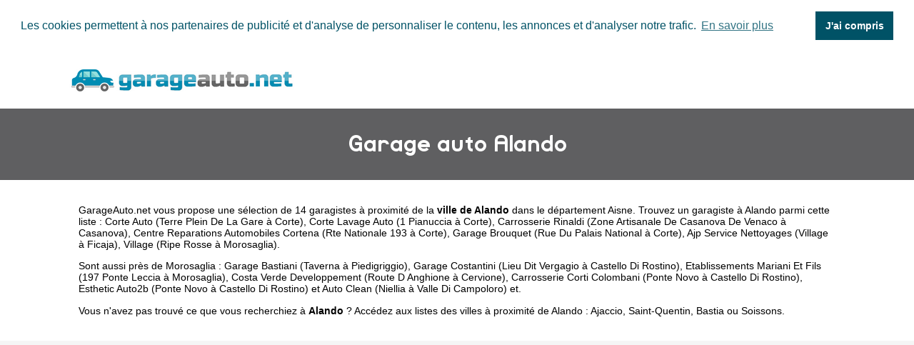

--- FILE ---
content_type: text/html
request_url: https://www.garageauto.net/alando.html
body_size: 3492
content:
<!doctype html>
<html xml:lang="fr" lang="fr">
<head>
	<meta charset="UTF-8">
	<title>ᐅ Garage auto Alando • Les garagistes de Alando</title>
	<meta name="description" content="Garage automobile à Alando (Aisne). &#x2705; 14 garagistes référencés dans la ville de Alando. Accédez à la liste des réparateurs de voiture de Alando comme Corte Auto Terre Plein De La Gare, Corte Lavage Auto 1 Pianuccia, Carrosserie Rinaldi Zone Artisanale De Casanova De Venaco, Centre Reparations Automobiles Cortena Rte Nationale 193.">
	<meta name="robots" content="index, follow">
	<meta name="format-detection" content="telephone=no">
	<meta name="Language" content="fr"/>
<meta name="google-site-verification" content="d690vGCJxBvksqGn0z2XkppsK3GQnv6t4rDv0y1vBCA" />

	<link rel="shortcut icon" href="images/favicon.ico" />

		<meta name="viewport" content="width=device-width"/>
		<link rel="stylesheet" href="style.css" type="text/css"/>
		<link rel="stylesheet" media="screen and (min-width:1000px)"  href="style-ordinateur.css" type="text/css"/>
		<link rel="stylesheet" media="screen and (max-width:1000px)"  href="style-smartphone.css" type="text/css"/>
		
			<link rel="stylesheet" type="text/css" href="//cdnjs.cloudflare.com/ajax/libs/cookieconsent2/3.1.0/cookieconsent.min.css" />
<script src="//cdnjs.cloudflare.com/ajax/libs/cookieconsent2/3.1.0/cookieconsent.min.js" rel="noreferrer" async defer></script>
<script async defer>
window.addEventListener("load", function(){
window.cookieconsent.initialise({
  "palette": {
    "popup": {
      "background": "#FFFFFF",
      "text": "#005266"
    },
    "button": {
      "background": "#005266",
	  "text": "#FFFFFF"
    }
  },
    "position": "top",
  "static": true,
  "theme": "dark-top",
  "content": {
    "message": "Les cookies permettent à nos partenaires de publicité et d'analyse de personnaliser le contenu, les annonces et d'analyser notre trafic.",
    "dismiss": "J'ai compris",
    "link": "En savoir plus"
  }
})});
</script>
<script async src="//pagead2.googlesyndication.com/pagead/js/adsbygoogle.js"></script>
<script>
  (adsbygoogle = window.adsbygoogle || []).push({
    google_ad_client: "ca-pub-1598302612170162",
    enable_page_level_ads: true
  });
</script>

		</head>
<body>

<header>
<div class="centrerlebloc">

<a href="https://www.garageauto.net" title="GarageAuto.net"><img src="images/logo.png" alt="GarageAuto.net"/></a>


</div>
</header>

<div class="titrepage">
<div class="centrerlebloc">
<h1>Garage auto Alando</h1>
</div>
</div>


<article class="presentationblanc">
<div class="centrerlebloc">
<div class="contenuentreprisemarge">
<p><a href="https://www.garageauto.net" title="Garage auto">GarageAuto.net</a> vous propose une sélection de 14 garagistes à proximité de la <strong>ville de Alando</strong> dans le département <a href="aisne.html" title="Garage automobile Aisne">Aisne</a>. Trouvez un garagiste à Alando parmi cette liste : <a href='corte-auto-corte.html'>Corte Auto (Terre Plein De La Gare à Corte)</a>, <a href='corte-lavage-auto-corte.html'>Corte Lavage Auto (1 Pianuccia à Corte)</a>, <a href='carrosserie-rinaldi-casanova.html'>Carrosserie Rinaldi (Zone Artisanale De Casanova De Venaco à Casanova)</a>, <a href='centre-reparations-automobiles-cortena-corte.html'>Centre Reparations Automobiles Cortena (Rte Nationale 193 à Corte)</a>, <a href='garage-brouquet-corte.html'>Garage Brouquet (Rue Du Palais National à Corte)</a>, <a href='ajp-service-nettoyages-ficaja.html'>Ajp Service Nettoyages (Village à Ficaja)</a>, <a href='village-morosaglia.html'>Village (Ripe Rosse à Morosaglia)</a>.<p>Sont aussi près de Morosaglia : <a href='garage-bastiani-piedigriggio.html'>Garage Bastiani (Taverna à Piedigriggio)</a>, <a href='garage-costantini-castello-di-rostino.html'>Garage Costantini (Lieu Dit Vergagio à Castello Di Rostino)</a>, <a href='etablissements-mariani-et-fils-morosaglia.html'>Etablissements Mariani Et Fils (197 Ponte Leccia à Morosaglia)</a>, <a href='costa-verde-developpement-cervione.html'>Costa Verde Developpement (Route D Anghione à Cervione)</a>, <a href='carrosserie-corti-colombani-castello-di-rostino.html'>Carrosserie Corti Colombani (Ponte Novo à Castello Di Rostino)</a>, <a href='esthetic-auto2b-castello-di-rostino.html'>Esthetic Auto2b (Ponte Novo à Castello Di Rostino)</a> et <a href='auto-clean-valle-di-campoloro.html'>Auto Clean (Niellia à Valle Di Campoloro)</a> et. <p>Vous n'avez pas trouvé ce que vous recherchiez à <strong>Alando</strong> ? Accédez aux listes des villes à proximité de Alando :  <a href='ajaccio.html' title="Garagiste Ajaccio">Ajaccio</a>, <a href='saint-quentin.html' title="Garagiste Saint-Quentin">Saint-Quentin</a>, <a href='bastia.html' title="Garagiste Bastia">Bastia</a> ou <a href='soissons.html' title="Garagiste Soissons">Soissons</a>.
</div>
</div>
</article>

<div class="centrerlebloc paddingtrentehaut">
<script async src="//pagead2.googlesyndication.com/pagead/js/adsbygoogle.js"></script>
<!-- GarageAuto.net -->
<ins class="adsbygoogle"
     style="display:block"
     data-ad-client="ca-pub-1598302612170162"
     data-ad-slot="6502366468"
     data-ad-format="link"></ins>
<script>
(adsbygoogle = window.adsbygoogle || []).push({});
</script>

</div>

<script language="JavaScript">

    var _pjsleads = {


        'common' : {
            'pjwhat': 'Garage automobile',
            'pjwhere': '20250',
            'pjnbres': '3',
			'pjpartnerkey': 'garage_auto_net'
        },


        'ads': [


            {
            'pjid' : 'garageauto'
            }

        ]
    };


    (function() {
        var sle = document.createElement('script'); sle.type = 'text/javascript'; sle.async = true;
        sle.src = ('https:' == document.location.protocol ? 'https://' : 'http://') + 'sle.pagesjaunes.fr/js/pj_locals.js';
        var s = document.getElementsByTagName('script')[0]; s.parentNode.insertBefore(sle, s);
    })();
</script>
	
		<div class="centrerlebloc paddingtrentehaut">
	<ins id="garageauto"></ins>
	</div><div class="centrerlebloc">

<div class="titreentreprise">
<h2 class="titreentreprisemarge">
<a href="corte-auto-corte.html" title="Garage auto CORTE AUTO">CORTE AUTO</a>
</h2>
</div>
<div class="contenuentreprise">
<div class="contenuentreprisemarge">


Entretien et réparation de voitures à CORTE <i>(à 10.9km de Alando)</i><p><strong><img src="images/adresse.png" class="logomap" alt="Adresse"/> TERRE PLEIN DE LA GARE 20250 CORTE</strong>


</div>
</div>

</div>
<div class="centrerlebloc">

<div class="titreentreprise">
<h2 class="titreentreprisemarge">
<a href="corte-lavage-auto-corte.html" title="Garage auto CORTE LAVAGE AUTO">CORTE LAVAGE AUTO</a>
</h2>
</div>
<div class="contenuentreprise">
<div class="contenuentreprisemarge">


Entretien et réparation de voitures à CORTE <i>(à 11km de Alando)</i><p><strong><img src="images/adresse.png" class="logomap" alt="Adresse"/> 1 PIANUCCIA 20250 CORTE</strong>


</div>
</div>

</div>
<div class="centrerlebloc">

<div class="titreentreprise">
<h2 class="titreentreprisemarge">
<a href="carrosserie-rinaldi-casanova.html" title="Garage auto CARROSSERIE RINALDI">CARROSSERIE RINALDI</a>
</h2>
</div>
<div class="contenuentreprise">
<div class="contenuentreprisemarge">


Entretien et réparation de voitures à CASANOVA <i>(à 11.1km de Alando)</i><p><strong><img src="images/adresse.png" class="logomap" alt="Adresse"/> ZONE ARTISANALE DE CASANOVA DE VENACO 20250 CASANOVA</strong>


</div>
</div>

</div>
<div class="centrerlebloc">

<div class="titreentreprise">
<h2 class="titreentreprisemarge">
<a href="centre-reparations-automobiles-cortena-corte.html" title="Garage auto CENTRE REPARATIONS AUTOMOBILES CORTENA">CENTRE REPARATIONS AUTOMOBILES CORTENA</a>
</h2>
</div>
<div class="contenuentreprise">
<div class="contenuentreprisemarge">


Entretien et réparation de voitures à CORTE <i>(à 11.6km de Alando)</i><p><strong><img src="images/adresse.png" class="logomap" alt="Adresse"/> RTE NATIONALE 193 20250 CORTE</strong>


</div>
</div>

</div>
<div class="centrerlebloc paddingtrentehaut">

<script async src="//pagead2.googlesyndication.com/pagead/js/adsbygoogle.js"></script>
<!-- GarageAuto.net -->
<ins class="adsbygoogle"
     style="display:block"
     data-ad-client="ca-pub-1598302612170162"
     data-ad-slot="6502366468"
     data-ad-format="link"></ins>
<script>
(adsbygoogle = window.adsbygoogle || []).push({});
</script>

</div>

<div class="centrerlebloc">

<div class="titreentreprise">
<h2 class="titreentreprisemarge">
<a href="garage-brouquet-corte.html" title="Garage auto GARAGE BROUQUET">GARAGE BROUQUET</a>
</h2>
</div>
<div class="contenuentreprise">
<div class="contenuentreprisemarge">


Entretien et réparation de voitures à CORTE <i>(à 11.6km de Alando)</i><p><strong><img src="images/adresse.png" class="logomap" alt="Adresse"/> RUE DU PALAIS NATIONAL 20250 CORTE</strong>


</div>
</div>

</div>
<div class="centrerlebloc">

<div class="titreentreprise">
<h2 class="titreentreprisemarge">
<a href="ajp-service-nettoyages-ficaja.html" title="Garage auto AJP SERVICE NETTOYAGES">AJP SERVICE NETTOYAGES</a>
</h2>
</div>
<div class="contenuentreprise">
<div class="contenuentreprisemarge">


Entretien et réparation de voitures à FICAJA <i>(à 14.3km de Alando)</i><p><strong><img src="images/adresse.png" class="logomap" alt="Adresse"/> VILLAGE 20237 FICAJA</strong>


</div>
</div>

</div>
<div class="centrerlebloc">

<div class="titreentreprise">
<h2 class="titreentreprisemarge">
<a href="village-morosaglia.html" title="Garage auto VILLAGE">VILLAGE</a>
</h2>
</div>
<div class="contenuentreprise">
<div class="contenuentreprisemarge">


Entretien et réparation de voitures à MOROSAGLIA <i>(à 14.8km de Alando)</i><p><strong><img src="images/adresse.png" class="logomap" alt="Adresse"/> RIPE ROSSE 20218 MOROSAGLIA</strong>


</div>
</div>

</div>
<div class="centrerlebloc">

<div class="titreentreprise">
<h2 class="titreentreprisemarge">
<a href="garage-bastiani-piedigriggio.html" title="Garage auto GARAGE BASTIANI">GARAGE BASTIANI</a>
</h2>
</div>
<div class="contenuentreprise">
<div class="contenuentreprisemarge">


Entretien et réparation de voitures à PIEDIGRIGGIO <i>(à 17.2km de Alando)</i><p><strong><img src="images/adresse.png" class="logomap" alt="Adresse"/> TAVERNA 20218 PIEDIGRIGGIO</strong>


</div>
</div>

</div>
<div class="centrerlebloc">

<div class="titreentreprise">
<h2 class="titreentreprisemarge">
<a href="garage-costantini-castello-di-rostino.html" title="Garage auto GARAGE COSTANTINI">GARAGE COSTANTINI</a>
</h2>
</div>
<div class="contenuentreprise">
<div class="contenuentreprisemarge">


Entretien et réparation de voitures à CASTELLO DI ROSTINO <i>(à 17.4km de Alando)</i><p><strong><img src="images/adresse.png" class="logomap" alt="Adresse"/> LIEU DIT VERGAGIO 20235 CASTELLO DI ROSTINO</strong>


</div>
</div>

</div>
<div class="centrerlebloc">

<div class="titreentreprise">
<h2 class="titreentreprisemarge">
<a href="etablissements-mariani-et-fils-morosaglia.html" title="Garage auto ETABLISSEMENTS MARIANI ET FILS">ETABLISSEMENTS MARIANI ET FILS</a>
</h2>
</div>
<div class="contenuentreprise">
<div class="contenuentreprisemarge">


Entretien et réparation de voitures à MOROSAGLIA <i>(à 18.6km de Alando)</i><p><strong><img src="images/adresse.png" class="logomap" alt="Adresse"/> 197 PONTE LECCIA 20218 MOROSAGLIA</strong>


</div>
</div>

</div>
<div class="centrerlebloc">

<div class="titreentreprise">
<h2 class="titreentreprisemarge">
<a href="costa-verde-developpement-cervione.html" title="Garage auto COSTA VERDE DEVELOPPEMENT">COSTA VERDE DEVELOPPEMENT</a>
</h2>
</div>
<div class="contenuentreprise">
<div class="contenuentreprisemarge">


Entretien et réparation de voitures à CERVIONE <i>(à 18.8km de Alando)</i><p><strong><img src="images/adresse.png" class="logomap" alt="Adresse"/> ROUTE D ANGHIONE 20221 CERVIONE</strong>


</div>
</div>

</div>
<div class="centrerlebloc">

<div class="titreentreprise">
<h2 class="titreentreprisemarge">
<a href="carrosserie-corti-colombani-castello-di-rostino.html" title="Garage auto CARROSSERIE CORTI COLOMBANI">CARROSSERIE CORTI COLOMBANI</a>
</h2>
</div>
<div class="contenuentreprise">
<div class="contenuentreprisemarge">


Entretien et réparation de voitures à CASTELLO DI ROSTINO <i>(à 19.8km de Alando)</i><p><strong><img src="images/adresse.png" class="logomap" alt="Adresse"/> PONTE NOVO 20235 CASTELLO DI ROSTINO</strong>


</div>
</div>

</div>
<div class="centrerlebloc">

<div class="titreentreprise">
<h2 class="titreentreprisemarge">
<a href="esthetic-auto2b-castello-di-rostino.html" title="Garage auto ESTHETIC AUTO2B">ESTHETIC AUTO2B</a>
</h2>
</div>
<div class="contenuentreprise">
<div class="contenuentreprisemarge">


Entretien et réparation de voitures à CASTELLO DI ROSTINO <i>(à 19.8km de Alando)</i><p><strong><img src="images/adresse.png" class="logomap" alt="Adresse"/> PONTE NOVO 20235 CASTELLO DI ROSTINO</strong>


</div>
</div>

</div>
<div class="centrerlebloc">

<div class="titreentreprise">
<h2 class="titreentreprisemarge">
<a href="auto-clean-valle-di-campoloro.html" title="Garage auto AUTO CLEAN">AUTO CLEAN</a>
</h2>
</div>
<div class="contenuentreprise">
<div class="contenuentreprisemarge">


Entretien et réparation de voitures à VALLE DI CAMPOLORO <i>(à 19.8km de Alando)</i><p><strong><img src="images/adresse.png" class="logomap" alt="Adresse"/> NIELLIA 20221 VALLE DI CAMPOLORO</strong>


</div>
</div>

</div>


<div class="margetrentehaut">
<div class="centrerlebloc">
<div class="presentationblanc">
<div class="contenuentreprisemarge"><p>
 Les dernières créations de garages à proximité de Alando sont Ajp Service Nettoyages en 2018 (Ficaja), Rt 10 en 2018 (Ghisonaccia), Garage Associatif D Aleria en 2018 (Aleria) et Corsica Clio en 2017 (Aleria).</p>
</div>
</div>
</div>
</div>


<div class="centrerlebloc">
<div class='blocautre margetrentehaut'>
	<div class='blocautrepadding'>
	<div class='autretitre'><a href="bastia.html" title="Garage à Bastia">Garages de Bastia</a></div>
	</div>
	</div>
	<div class='blocautre margetrentehaut'>
	<div class='blocautrepadding'>
	<div class='autretitre'><a href="ajaccio.html" title="Garage à Ajaccio">Garages de Ajaccio</a></div>
	</div>
	</div>
	<div class='blocautre margetrentehaut'>
	<div class='blocautrepadding'>
	<div class='autretitre'><a href="porto-vecchio.html" title="Garage à Porto-Vecchio">Garages de Porto-Vecchio</a></div>
	</div>
	</div>
	</div>
﻿
<footer>

© GarageAuto.net - 2026 - <a href="contact.html" title="Contacter GarageAuto.net">Contact</a>

</footer>
</body>
</html>


--- FILE ---
content_type: text/html; charset=utf-8
request_url: https://www.google.com/recaptcha/api2/aframe
body_size: 266
content:
<!DOCTYPE HTML><html><head><meta http-equiv="content-type" content="text/html; charset=UTF-8"></head><body><script nonce="rzmVvyaS1ewsHuw4SI255w">/** Anti-fraud and anti-abuse applications only. See google.com/recaptcha */ try{var clients={'sodar':'https://pagead2.googlesyndication.com/pagead/sodar?'};window.addEventListener("message",function(a){try{if(a.source===window.parent){var b=JSON.parse(a.data);var c=clients[b['id']];if(c){var d=document.createElement('img');d.src=c+b['params']+'&rc='+(localStorage.getItem("rc::a")?sessionStorage.getItem("rc::b"):"");window.document.body.appendChild(d);sessionStorage.setItem("rc::e",parseInt(sessionStorage.getItem("rc::e")||0)+1);localStorage.setItem("rc::h",'1768823560865');}}}catch(b){}});window.parent.postMessage("_grecaptcha_ready", "*");}catch(b){}</script></body></html>

--- FILE ---
content_type: text/css
request_url: https://www.garageauto.net/style-ordinateur.css
body_size: 431
content:
.centrerlebloc {
margin:auto;
width:1100px;

}
.telephone {
float:right;
margin-right:15px;
color:#008DB3;
font-family: 'rabbid_highway_sign_iiregular';
font-size:130%;
}
.telephone a{
text-decoration:none;
color:#008DB3;
}
.telephone img {
vertical-align:middle;
}
.logomap {
vertical-align:middle;
}
.annoncegauche {
display:inline-block;
width:350px;
vertical-align:top;
margin-right:15px;
}
.tableaurecap {
display:inline-block;
width:400px;

vertical-align:top;
margin-right:15px;
}
.plan {
display:inline-block;

vertical-align:top;
width:320px;
}
.blocautre {
width:22%;
display:inline-block;
margin-right:1%;
vertical-align:top;
}

.cover {
width:100%;
height:400px;
position:relative;
  background: url(images/cover.jpg) no-repeat center fixed; 
  -webkit-background-size: cover; /* pour anciens Chrome et Safari */
  background-size: cover; /* version standardisée */
}
.titre1 {
font-size:300%;
position:absolute;
right:5%;
top:30%;
text-align:right;
font-family: 'rabbid_highway_sign_iiregular';
color:#FFFFFF;
}
.titre2 {
font-size:250%;
position:absolute;
right:5%;
top:42%;
text-align:right;
font-family: 'rabbid_highway_sign_iiregular';
color:#FFFFFF;
}
.listeregion {
display:inline-block;
width:24%;
margin-right:1%;
vertical-align:top;
}

.textepresentationinstitut {

width:800px;
}